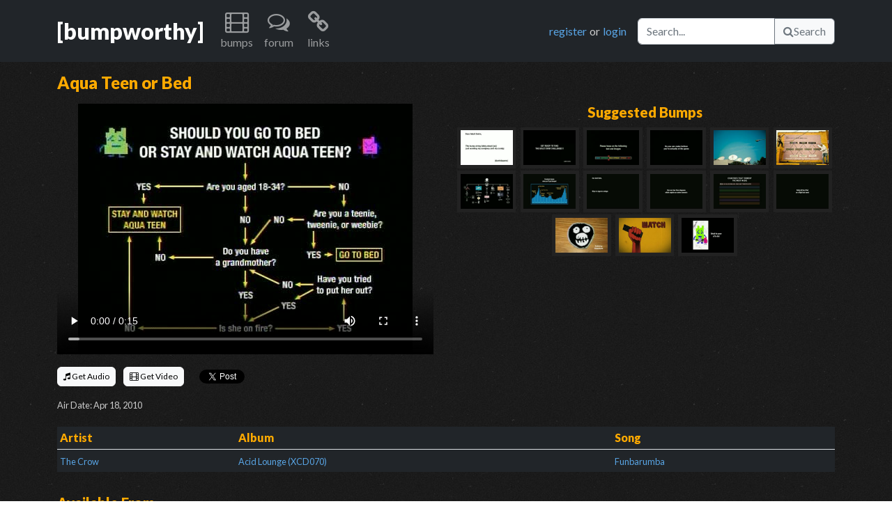

--- FILE ---
content_type: text/html; charset=UTF-8
request_url: https://www.bumpworthy.com/bumps/2286
body_size: 4666
content:
<!DOCTYPE html>
    <head>
        <meta charset="utf-8">
        <!-- Google tag (gtag.js) -->
<script async src="https://www.googletagmanager.com/gtag/js?id=G-XE702Q5W4Y"></script>
<script>
window.dataLayer = window.dataLayer || [];
function gtag(){dataLayer.push(arguments);}
gtag('js', new Date());
gtag('config', 'G-XE702Q5W4Y');
</script>        <meta http-equiv="X-UA-Compatible" content="IE=edge,chrome=1">
        <title>Aqua Teen or Bed | BumpWorthy.com - adult swim bumps</title>
        <meta name="description" content="Please try to put Grandma out first.&lt;br /&gt;
Sunday, April 18th, 2010.&lt;br /&gt;
&lt;br /&gt;
&lt;font color=&quot;yellow&quot;&gt;**Extreme Music tracks are not available to the public for purchase or download but you are free to listen to them at their site.&lt;/font&gt;&lt;br /&gt;
Go to &lt;a href=&quot;http://www.Extrememusic.com&quot; target=_blank&gt;http://www.extrememusic.com&lt;/a&gt; - when it&#039;s fully loaded the Search tab will be in the upper left corner.">
        <meta name="keywords" content="adult swim, adult swim bumps, adult swim bumpers, adult swim music, adult swim music download, adult swim video download, bump music">
        <meta name="viewport" content="width=device-width">
        <meta name="csrf-token" content="SKWzjjNpMOzOi2hLOQRAKV9V6x2dyJgksr14Z2WY">
        <meta property="og:title" content="Aqua Teen or Bed"/>
<meta property="og:type" content="article"/>
<meta property="og:url" content="https://www.bumpworthy.com/bumps/2286"/>
<meta property="og:image" content="https://static.bumpworthy.com/bumps/2286.p.jpg"/>
<meta property="og:site_name" content="BumpWorthy"/>
<meta property="og:description" content="Please try to put Grandma out first.&lt;br /&gt;
Sunday, April 18th, 2010.&lt;br /&gt;
&lt;br /&gt;
&lt;font color=&quot;yellow&quot;&gt;**Extreme Music tracks are not available to the public for purchase or download but you are free to listen to them at their site.&lt;/font&gt;&lt;br /&gt;
Go to &lt;a href=&quot;http://www.Extrememusic.com&quot; target=_blank&gt;http://www.extrememusic.com&lt;/a&gt; - when it&#039;s fully loaded the Search tab will be in the upper left corner."/>
<meta property="og:video" content="https://static.bumpworthy.com/bumps/2286.d.mp4" />
<meta property="og:video:height" content="640" />
<meta property="og:video:width" content="360" />
<meta property="og:video:type" content="video/mp4" />
        <link rel="stylesheet" type="text/css" href="https://cdn.jsdelivr.net/npm/bootstrap@5.2.2/dist/css/bootstrap.min.css">
        <link rel="stylesheet" type="text/css" href="https://fonts.googleapis.com/css?family=Lato:400,900">
        <link rel="preload" as="style" href="https://www.bumpworthy.com/build/assets/normalize.9d9ae4af.css" /><link rel="preload" as="style" href="https://www.bumpworthy.com/build/assets/font-awesome.a7dd47e2.css" /><link rel="preload" as="style" href="https://www.bumpworthy.com/build/assets/main.d836dfaa.css" /><link rel="preload" as="style" href="https://www.bumpworthy.com/build/assets/bump.63157efa.css" /><link rel="modulepreload" href="https://www.bumpworthy.com/build/assets/bootstrap.43269819.js" /><link rel="modulepreload" href="https://www.bumpworthy.com/build/assets/bootstrap.esm.8fec2c6c.js" /><link rel="modulepreload" href="https://www.bumpworthy.com/build/assets/bump.641de3ed.js" /><link rel="modulepreload" href="https://www.bumpworthy.com/build/assets/boot.067fb3d4.js" /><link rel="modulepreload" href="https://www.bumpworthy.com/build/assets/toast.52fffd63.js" /><link rel="modulepreload" href="https://www.bumpworthy.com/build/assets/api.cfa3a7a0.js" /><link rel="modulepreload" href="https://www.bumpworthy.com/build/assets/constants.a9315e6f.js" /><link rel="modulepreload" href="https://www.bumpworthy.com/build/assets/bootstrap.esm.8fec2c6c.js" /><link rel="stylesheet" href="https://www.bumpworthy.com/build/assets/normalize.9d9ae4af.css" /><link rel="stylesheet" href="https://www.bumpworthy.com/build/assets/font-awesome.a7dd47e2.css" /><link rel="stylesheet" href="https://www.bumpworthy.com/build/assets/main.d836dfaa.css" /><link rel="stylesheet" href="https://www.bumpworthy.com/build/assets/bump.63157efa.css" /><script type="module" src="https://www.bumpworthy.com/build/assets/bootstrap.43269819.js"></script><script type="module" src="https://www.bumpworthy.com/build/assets/bump.641de3ed.js"></script><script>window.twttr = (function(d, s, id) {
  var js, fjs = d.getElementsByTagName(s)[0],
    t = window.twttr || {};
  if (d.getElementById(id)) return t;
  js = d.createElement(s);
  js.id = id;
  js.src = "https://platform.twitter.com/widgets.js";
  fjs.parentNode.insertBefore(js, fjs);

  t._e = [];
  t.ready = function(f) {
    t._e.push(f);
  };

  return t;
}(document, "script", "twitter-wjs"));</script>
    </head>
    <body>
        <div id="fb-root"></div>
<script async defer crossorigin="anonymous" src="https://connect.facebook.net/en_US/sdk.js#xfbml=1&version=v15.0&appId=293845670731729&autoLogAppEvents=1" nonce="z6KnGLY6"></script>
        <a name="top"></a>
        <nav class="navbar navbar-expand-lg navbar-dark bg-dark mb-3">
  <div class="container">
    <a href="/" title="home" class="navbar-brand fs-2 fw-bold">[bumpworthy]</a>
    <button class="navbar-toggler" type="button" data-bs-toggle="collapse" data-bs-target="#navbarNavDarkDropdown" aria-controls="navbarNavDarkDropdown" aria-expanded="false" aria-label="Toggle navigation">
      <span class="navbar-toggler-icon"></span>
    </button>
    <div class="collapse navbar-collapse" id="navbarNavDarkDropdown">
      <ul class="navbar-nav me-auto">
        <li class="nav-item dropdown text-center">
          <a class="nav-link" href="#" role="button" title="bumps" data-bs-toggle="dropdown" aria-expanded="false">
            <i class="icon-film icon-2x"></i>
            <p>bumps</p>
          </a>
          <ul class="dropdown-menu dropdown-menu-dark">
            <li><a class="dropdown-item" href="/bumps/all">browse all</a></li>
            <li><a class="dropdown-item" href="/bumps/classic">bumps</a></li>
            <li><a class="dropdown-item" href="/bumps/cards">b&amp;w cards</a></li>
            <li><a class="dropdown-item" href="/bumps/toonami">toonami</a></li>
            <li><a class="dropdown-item" href="/bumps/viewer">viewer</a></li>
            <li><a class="dropdown-item" href="/bumps/by_artist">by artist</a></li>
            <li><a class="dropdown-item" href="/bumps/by_tag">by tag</a></li>
            <li><a class="dropdown-item" href="/bumps/latest">latest additions</a></li>
            <li><a class="dropdown-item" href="/bumps/updates">latest updates</a></li>
          </ul>
        </li>
        <li class="nav-item dropdown text-center">
          <a class="nav-link" href="/forum" role="button" title="forum">
            <i class="icon-comments-alt icon-2x"></i>
            <p>forum</p>
          </a>
        </li>
        <li class="nav-item dropdown text-center">
          <a class="nav-link" href="#" role="button" title="links" data-bs-toggle="dropdown" aria-expanded="false">
            <i class="icon-link icon-2x"></i>
            <p>links</p>
          </a>
          <ul class="dropdown-menu dropdown-menu-dark">
            <li><a class="dropdown-item" href="http://www.adultswim.com/" title="adult swim official site">Adult Swim</a></li>
            <li><a class="dropdown-item" href="http://www.adultswim.co.uk/" title="adult swim UK site">Adult Swim UK</a></li>
            <li><a class="dropdown-item" href="http://www.asfdotcom.net/" title="promo downloads">ASFdotcom</a></li>
            <li><a class="dropdown-item" href="http://asbumplist.proboards.com/index.cgi" title="[as] bump archive">Adult Swim Bump Archive</a></li>
            <li><a class="dropdown-item" href="http://www.adultswimcentral.com/" title="[as] fan collective">Adult Swim Central</a></li>
            <li><a class="dropdown-item" href="http://www.productionmusiclibrary.com/" title="production music">Urban Dropz</a></li>
            <li><a class="dropdown-item" href="http://www.extrememusic.com/" title="production music">Extreme Music</a></li>
            <li><a class="dropdown-item" href="http://www.apmmusic.com/" title="production music">APM Music</a></li>
            <li><a class="dropdown-item" href="http://www.5alarmmusic.com/" title="production music">5 Alarm Music</a></li>
            <li><a class="dropdown-item" href="http://www.earbubbles.com/" title="production music">Earbubbles Productions</a></li>
          </ul>
        </li>
              </ul>
      <div class="d-flex me-3">
                <a href="/forum/index.php?action=register" title="You will be taken to our forum to register." class="me-1">register</a> or <a href="/forum/index.php?action=login" title="You will be taken to our forum to login." class="ms-1">login</a>
              </div>
      <div class="d-flex">
        <form method="get" action="/bumps/all">
          <div class="input-group">
          <input type="text" name="keywords" placeholder="Search..." aria-label="Search" class="form-control" aria-describedby="bw-id-btn-nav-search">
          <button type="submit" id="bw-id-btn-nav-search" class="btn btn-light btn-outline-secondary"><i class="icon-search"></i>Search</button>
        </form>
      </div>
    </div>
  </div>
</nav>
        <input type="hidden" name="bump" value="2286" id="bw-id-bump-id" />
<div class="container">
  <div class="row mb-2">
    <div class="col-12"><h4 class="color-fa0 fw-bold">Aqua Teen or Bed</h4></div>
  </div>
  <div class="row mb-2">
    <div class="col d-lg-none">
      <video width="100%" controls poster="https://static.bumpworthy.com/bumps/2286.p.jpg">
        <source type="video/mp4" src="https://static.bumpworthy.com/bumps/2286.d.mp4">
        <source type="video/webm" src="https://static.bumpworthy.com/bumps/2286.m.mp4">
      </video>
    </div>
    <div class="col d-none d-lg-block">
      <video controls poster="https://static.bumpworthy.com/bumps/2286.p.jpg">
        <source type="video/mp4" src="https://static.bumpworthy.com/bumps/2286.d.mp4">
        <source type="video/webm" src="https://static.bumpworthy.com/bumps/2286.m.mp4">
      </video>
    </div>
    <div class="col d-none d-lg-block text-center">
      <h5 class="color-fa0 fw-bold">Suggested Bumps</h5>
        <a href="/bumps/1847" class="bump-related">
          <img src="https://static.bumpworthy.com/bumps/1847.t.jpg" title="Immortal Soul-O-Meter" width="75px" height="50px">
        </a>
        <a href="/bumps/1866" class="bump-related">
          <img src="https://static.bumpworthy.com/bumps/1866.t.jpg" title="Adult Swim Challenge" width="75px" height="50px">
        </a>
        <a href="/bumps/1944" class="bump-related">
          <img src="https://static.bumpworthy.com/bumps/1944.t.jpg" title="Offensive Content Calibration" width="75px" height="50px">
        </a>
        <a href="/bumps/2042" class="bump-related">
          <img src="https://static.bumpworthy.com/bumps/2042.t.jpg" title="ESPN 3D Network" width="75px" height="50px">
        </a>
        <a href="/bumps/2098" class="bump-related">
          <img src="https://static.bumpworthy.com/bumps/2098.t.jpg" title="Rooftop Satellites" width="75px" height="50px">
        </a>
        <a href="/bumps/2145" class="bump-related">
          <img src="https://static.bumpworthy.com/bumps/2145.t.jpg" title="Found in Atlanta" width="75px" height="50px">
        </a>
        <a href="/bumps/2566" class="bump-related">
          <img src="https://static.bumpworthy.com/bumps/2566.t.jpg" title="Williams Street Divisions" width="75px" height="50px">
        </a>
        <a href="/bumps/3297" class="bump-related">
          <img src="https://static.bumpworthy.com/bumps/3297.t.jpg" title="Facebook Dumping Study" width="75px" height="50px">
        </a>
        <a href="/bumps/3519" class="bump-related">
          <img src="https://static.bumpworthy.com/bumps/3519.t.jpg" title="Ways to Improve AS" width="75px" height="50px">
        </a>
        <a href="/bumps/4402" class="bump-related">
          <img src="https://static.bumpworthy.com/bumps/4402.t.jpg" title="Anime Venn Diagram" width="75px" height="50px">
        </a>
        <a href="/bumps/5465" class="bump-related">
          <img src="https://static.bumpworthy.com/bumps/5465.t.jpg" title="Countries Torrenting Music" width="75px" height="50px">
        </a>
        <a href="/bumps/6155" class="bump-related">
          <img src="https://static.bumpworthy.com/bumps/6155.t.jpg" title="Katie&#039;s iPad Mishap" width="75px" height="50px">
        </a>
        <a href="/bumps/2263" class="bump-related">
          <img src="https://static.bumpworthy.com/bumps/2263.t.jpg" title="Crafts You Sent" width="75px" height="50px">
        </a>
        <a href="/bumps/5006" class="bump-related">
          <img src="https://static.bumpworthy.com/bumps/5006.t.jpg" title="Watch AS Remotes Propaganda" width="75px" height="50px">
        </a>
        <a href="/bumps/5958" class="bump-related">
          <img src="https://static.bumpworthy.com/bumps/5958.t.jpg" title="Foreigner Belt Sanctified" width="75px" height="50px">
        </a>
    </div>
  </div>
  <div class="row mb-3">
    <div class="col">
      <div class="row" style="height: 3rem;">
        <div class="col-sm my-auto">
          <ul class="list-inline my-auto">
            <li class="list-inline-item"><a href="/download/audio/2286" class="btn btn-light" style="--bs-btn-padding-y: .25rem; --bs-btn-padding-x: .5rem; --bs-btn-font-size: .75rem;"><i class="icon-music"></i> Get Audio</a></li>
            <li class="list-inline-item"><a href="/download/video/2286" class="btn btn-light" style="--bs-btn-padding-y: .25rem; --bs-btn-padding-x: .5rem; --bs-btn-font-size: .75rem;"><i class="icon-film"></i> Get Video</a></li>
            <li class="list-inline-item"><div class="fb-like" data-href="https://www.bumpworthy.com/bumps/2286" data-width="" data-layout="button_count" data-action="like" data-size="small" data-share="true"></div></li>
            <li class="list-inline-item"><a href="https://twitter.com/share?ref_src=twsrc%5Etfw" class="twitter-share-button" data-show-count="false">Tweet</a></li>
          </ul>
        </div>
      </div>
      <div class="row">
        <div class="col-sm py-1 me-auto">
          <small>Air Date: Apr 18, 2010</small>
        </div>
      </div>
    </div>
  </div>
  <div class="row mb-3">
    <div class="col">
      <table class="table table-sm table-dark table-borderless">
        <thead class="border-bottom">
          <tr>
            <th class="color-fa0">Artist</th>
            <th class="color-fa0">Album</th>
            <th class="color-fa0">Song</th>
          </tr>
        </thead>
        <tbody>
            <tr>
            <td><small><a href="/bumps/by_artist/294">The Crow</a></small></td>
            <td><small><a href="/bumps/by_album/19">Acid Lounge (XCD070)</a></small></td>
            <td><small><a href="/bumps/by_song/346">Funbarumba</a></small></td>
          </tr>
          </tbody>
      </table>
    </div>
  </div>
  <div class="row mb-3">
    <div class="col">
      <h5 class="color-fa0 fw-bold">Available From</h5>
      <small class="d-md-none"><em>Tap an entry below for more details</em></small>
      <small class="d-none d-md-block"><em>Select an entry below for more details</em></small>
      <div class="accordion accordion-flush" id="available-from">
            <div class="accordion-item">
          <h2 class="accordion-header" id="heading1">
            <a href="#" class="accordion-button collapsed color-link" type="button" data-bs-toggle="collapse" data-bs-target="#collapse1" aria-expanded="false" aria-controls="collapse1">
                  Extreme Music
                    </a>
          </h2>
          <div id="collapse1" class="accordion-collapse collapse" aria-labelledby="heading1" data-bs-parent="#available-from">
            <div class="accordion-body text-light">
                  <p><font color="yellow">**The Extreme Music website is intended for use by licensed production companies. Tracks located there are not available to the public for purchase or download.</font><br>
Selected albums have been released through Amazon and iTunes but may not be listed here if our database is not current. If you can't find what you're looking for on the public side you are still free to listen to them at their site. Go to <a href="http://www.Extrememusic.com" target="_blank">http://www.extrememusic.com</a> - when it's fully loaded the Search tab will be in the upper left corner.</p>
                    </div>
          </div>
        </div>
            </div>
    </div>
  </div>
  <div class="row mb-3">
    <div class="col">
      <h5 class="color-fa0 fw-bold">Description</h5>
        <p>Please try to put Grandma out first.<br />
Sunday, April 18th, 2010.<br />
<br />
<font color="yellow">**Extreme Music tracks are not available to the public for purchase or download but you are free to listen to them at their site.</font><br />
Go to <a href="http://www.Extrememusic.com" target=_blank>http://www.extrememusic.com</a> - when it's fully loaded the Search tab will be in the upper left corner.</p>
      </div>
  </div>
  <div class="row mb-3">
    <div class="col">
      <h5 class="color-fa0 fw-bold">Tags</h5>
      <div id="bw-id-tags">
          <div class="d-inline-flex justify-content-center align-items-center px-2 py-1 me-2 mb-2 bg-color-333 rounded" data-bw-tag-id="136">
              <a href="/bumps/by_tag/136" class="fw-bold"><small>ignignokt</small></a>
        </div>
          <div class="d-inline-flex justify-content-center align-items-center px-2 py-1 me-2 mb-2 bg-color-333 rounded" data-bw-tag-id="222">
              <a href="/bumps/by_tag/222" class="fw-bold"><small>charts</small></a>
        </div>
          <div class="d-inline-flex justify-content-center align-items-center px-2 py-1 me-2 mb-2 bg-color-333 rounded" data-bw-tag-id="823">
              <a href="/bumps/by_tag/823" class="fw-bold"><small>err</small></a>
        </div>
          <div class="d-inline-flex justify-content-center align-items-center px-2 py-1 me-2 mb-2 bg-color-333 rounded" data-bw-tag-id="1214">
              <a href="/bumps/by_tag/1214" class="fw-bold"><small>2010</small></a>
        </div>
          <div class="d-inline-flex justify-content-center align-items-center px-2 py-1 me-2 mb-2 bg-color-333 rounded" data-bw-tag-id="1728">
              <a href="/bumps/by_tag/1728" class="fw-bold"><small>Produced by Hamid</small></a>
        </div>
        </div>
      <p><a href="/forum/index.php?action=register" class="login" title="You will be taken to our forum to register.">register</a> or <a href="/forum/index.php?action=login" class="login" title="You will be taken to our forum to login.">login</a> to add tags</p>
    </div>
  </div>
  <div class="row mb-3">
    <div class="alert alert-dark" role="alert">
      <h4 class="mb-4">Bump comments are now disabled by default</h4>
      <p>BumpWorthy integrates the <b>Disqus</b> third-party platform to enable commenting on bumps. This provides a more rich community experience.</p>
      <p>However, the Disqus platform also comes with sometimes obnoxious and irrelevent advertisements 😠. For this reason, we've disabled Disqus comments by default.</p>
      <p>If you would like to enable Disqus comments, please use the switch below. We'll track your decision with a browser cookie. You can always disable comments again later.</p>
      <p><b>Tip:</b> Some browsers and ad-blocking software or extensions can hide Disqus advertisements, so we highly recommend using one if you enable Disqus!</p>
      <form data-bw-form="disqus">
        <div class="form-check form-switch">
          <input name="selection" class="form-check-input" type="checkbox" role="switch" id="switch-disqus">
          <label class="form-check-label" for="switch-disqus">Use Disqus</label>
        </div>
      </form>
    </div>
  </div>
</div>
<div class="toast-container position-fixed top-0 start-0 p-3" id="bw-id-toast-container"></div>
        <footer class="mt-5 pt-2 border-top border-secondary border-2 border-opacity-25 bg-dark">
  <div class="container">
    <div class="row text-muted">
      <div class="col-lg-auto">
        <div class="hstack gap-2 mb-3">
          <a href="/staff">Staff</a>
          <div class="vr bg-light"></div>
          <a href="/forum">Forum</a>
          <div class="vr bg-light"></div>
          <a href="/faq">FAQ</a>
          <div class="vr bg-light"></div>
          <a href="/donate">Donate</a>
          <div class="vr bg-light"></div>
          <a href="/privacy">Privacy Policy</a>
          <div class="vr bg-light"></div>
          <a href="/contact">Contact</a>
          <div class="vr bg-light"></div>
          <a href="/rss"><img src="/img/rss.png"> RSS Feed</a>
        </div>
        <p>BumpWorthy.com is not owned by or affiliated with Adult Swim, Cartoon Network, Turner, or Time Warner.</p>
        <p>&copy; BumpWorthy</p>
      </div>
      <div class="col d-none d-md-block text-end">
        <p>
          <a href="http://www.facebook.com/BumpWorthy">
            <i class="icon-facebook-sign icon-3x"></i>
          </a>
          <a href="http://twitter.com/bumpworthy" class="ms-1">
            <i class="icon-twitter-sign icon-3x"></i>
          </a>
        </p>
      </div>
    </div>
  </div>
</footer>
<div class="position-relative">
  <div class="position-absolute bottom-0 end-0 pe-3 pb-1">
    <p>
      <a href="#top">
        <i class="icon-caret-up"></i> back to top
      </a>
    </p>
  </div>
</div>
    </body>
</html>
